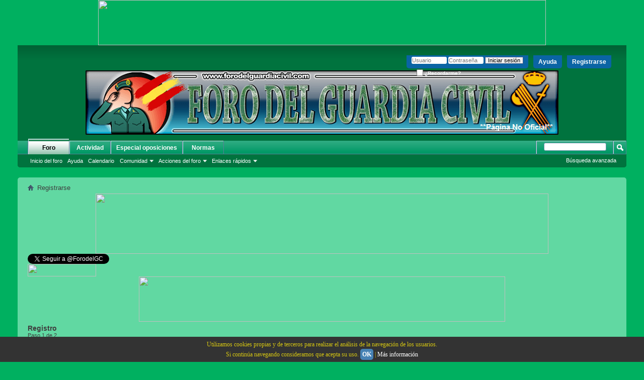

--- FILE ---
content_type: text/html; charset=ISO-8859-1
request_url: https://www.forodelguardiacivil.com/register.php?s=2852751fa08962e802ef8f1e25073805
body_size: 7836
content:
<!DOCTYPE html PUBLIC "-//W3C//DTD XHTML 1.0 Transitional//EN" "http://www.w3.org/TR/xhtml1/DTD/xhtml1-transitional.dtd">
<html xmlns="http://www.w3.org/1999/xhtml" dir="ltr" lang="es">
<head>
<meta http-equiv="Content-Type" content="text/html; charset=ISO-8859-1" />
<meta id="e_vb_meta_bburl" name="vb_meta_bburl" content="https://www.forodelguardiacivil.com" />
<base href="https://www.forodelguardiacivil.com/" /><!--[if IE]></base><![endif]-->
<meta name="generator" content="vBulletin 4.2.5" />

	<link rel="Shortcut Icon" href="favicon.ico" type="image/x-icon" />


		<meta name="keywords" content="foro,guardia civil,foro del guardia civil,noticias guardia civil,oposiciones,temario guardia civil,requisitos guardia civil," />
		<meta name="description" content="El Foro del Guardia Civil, Noticias. Principales Academias. Temario, Test y Requisitos para preparar y superar las pruebas de las Oposiciones. Cursos" />





	
		<script type="text/javascript" src="https://ajax.googleapis.com/ajax/libs/yui/2.9.0/build/yuiloader-dom-event/yuiloader-dom-event.js"></script>
	

<script type="text/javascript">
<!--
	if (typeof YAHOO === 'undefined') // Load ALL YUI Local
	{
		document.write('<script type="text/javascript" src="clientscript/yui/yuiloader-dom-event/yuiloader-dom-event.js?v=425"><\/script>');
		document.write('<script type="text/javascript" src="clientscript/yui/connection/connection-min.js?v=425"><\/script>');
		var yuipath = 'clientscript/yui';
		var yuicombopath = '';
		var remoteyui = false;
	}
	else	// Load Rest of YUI remotely (where possible)
	{
		var yuipath = 'https://ajax.googleapis.com/ajax/libs/yui/2.9.0/build';
		var yuicombopath = '';
		var remoteyui = true;
		if (!yuicombopath)
		{
			document.write('<script type="text/javascript" src="https://ajax.googleapis.com/ajax/libs/yui/2.9.0/build/connection/connection-min.js?v=425"><\/script>');
		}
	}
	var SESSIONURL = "s=86ad98357c8c5ea0bea329d2c4f9ad7f&";
	var SECURITYTOKEN = "guest";
	var IMGDIR_MISC = "images/misc";
	var IMGDIR_BUTTON = "images/buttons";
	var vb_disable_ajax = parseInt("0", 10);
	var SIMPLEVERSION = "425";
	var BBURL = "https://www.forodelguardiacivil.com";
	var LOGGEDIN = 0 > 0 ? true : false;
	var THIS_SCRIPT = "register";
	var RELPATH = "register.php";
	var PATHS = {
		forum : "",
		cms   : "",
		blog  : ""
	};
	var AJAXBASEURL = "https://www.forodelguardiacivil.com/";
// -->
</script>
<script type="text/javascript" src="https://www.forodelguardiacivil.com/clientscript/vbulletin-core.js?v=425"></script>





	<link rel="stylesheet" type="text/css" href="css.php?styleid=10&amp;langid=2&amp;d=1758799630&amp;td=ltr&amp;sheet=bbcode.css,editor.css,popupmenu.css,reset-fonts.css,vbulletin.css,vbulletin-chrome.css,vbulletin-formcontrols.css," />

	<!--[if lt IE 8]>
	<link rel="stylesheet" type="text/css" href="css.php?styleid=10&amp;langid=2&amp;d=1758799630&amp;td=ltr&amp;sheet=popupmenu-ie.css,vbulletin-ie.css,vbulletin-chrome-ie.css,vbulletin-formcontrols-ie.css,editor-ie.css" />
	<![endif]-->



	<title>Registrarse en Foro del Guardia Civil - Temarios - [ Oposiciones ]</title>
	<script type="text/javascript">
	<!--
	function checkform(formobj)
	{
		if (formobj.month.selectedIndex == 0)
		{
			alert("Elegir un mes");
			YAHOO.util.Dom.get("month").focus();
			return false;
		}
		if (formobj.day.selectedIndex == 0)
		{
			alert("Selecciona un día");
			YAHOO.util.Dom.get("day").focus();
			return false;
		}
		if (!formobj.year.value.match(/^\d{4}$/))
		{
	 		alert("Por favor escribe un año real");
	 		YAHOO.util.Dom.get("year").focus();
			return false;
		}
		return true;
	}
	// -->
	</script>
<link rel="stylesheet" type="text/css" href="css.php?styleid=10&amp;langid=2&amp;d=1758799630&amp;td=ltr&amp;sheet=additional.css" />

</head>
<body>


<div style="text-align:center">
<a href="https://www.academiaprefortia.com/"><img src="https://i.ibb.co/87tS3df/BANNER-FORO-GUARDIA-CIVIL-LA-ACADEMIA-QUE-ELIGEN-LOS-GC-2.png" width="890" height="90">  
</a>   </a></div>
<div class="above_body"> <!-- closing tag is in template navbar -->
<div id="header" class="floatcontainer doc_header">
	<div><a name="top" href="forum.php?s=86ad98357c8c5ea0bea329d2c4f9ad7f" class="logo-image"><img src="images/misc/vbulletin4_logo.png" 



alt="Foro del Guardia Civil - Temarios - [ Oposiciones ] - Desarrollado por vBulletin" /></a></div>
	<div id="toplinks" class="toplinks">
		
			<ul class="nouser">
			
				<li><a href="register.php?s=86ad98357c8c5ea0bea329d2c4f9ad7f" rel="nofollow">Registrarse</a></li>
			
				<li><a rel="help" href="faq.php?s=86ad98357c8c5ea0bea329d2c4f9ad7f">Ayuda</a></li>
				<li>
			<script type="text/javascript" src="clientscript/vbulletin_md5.js?v=425"></script>
			<form id="navbar_loginform" action="login.php?s=86ad98357c8c5ea0bea329d2c4f9ad7f&amp;do=login" method="post" onsubmit="md5hash(vb_login_password, vb_login_md5password, vb_login_md5password_utf, 0)">
				<fieldset id="logindetails" class="logindetails">
					<div>
						<div>
					<input type="text" class="textbox default-value" name="vb_login_username" id="navbar_username" size="10" accesskey="u" tabindex="101" value="Usuario" />
					<input type="password" class="textbox" tabindex="102" name="vb_login_password" id="navbar_password" size="10" />
					<input type="text" class="textbox default-value" tabindex="102" name="vb_login_password_hint" id="navbar_password_hint" size="10" value="Contraseña" style="display:none;" />
					<input type="submit" class="loginbutton" tabindex="104" value="Iniciar sesión" title="Escribe tu nombre de usuario y contraseña en los campos para iniciar la sesión, o pulsa el botón 'registrarse' para crearte un perfil." accesskey="s" />
						</div>
					</div>
				</fieldset>
				<div id="remember" class="remember">
					<label for="cb_cookieuser_navbar"><input type="checkbox" name="cookieuser" value="1" id="cb_cookieuser_navbar" class="cb_cookieuser_navbar" accesskey="c" tabindex="103" /> ¿Recordarme?</label>
				</div>

				<input type="hidden" name="s" value="86ad98357c8c5ea0bea329d2c4f9ad7f" />
				<input type="hidden" name="securitytoken" value="guest" />
				<input type="hidden" name="do" value="login" />
				<input type="hidden" name="vb_login_md5password" />
				<input type="hidden" name="vb_login_md5password_utf" />
			</form>
			<script type="text/javascript">
			YAHOO.util.Dom.setStyle('navbar_password_hint', "display", "inline");
			YAHOO.util.Dom.setStyle('navbar_password', "display", "none");
			vB_XHTML_Ready.subscribe(function()
			{
			//
				YAHOO.util.Event.on('navbar_username', "focus", navbar_username_focus);
				YAHOO.util.Event.on('navbar_username', "blur", navbar_username_blur);
				YAHOO.util.Event.on('navbar_password_hint', "focus", navbar_password_hint);
				YAHOO.util.Event.on('navbar_password', "blur", navbar_password);
			});
			
			function navbar_username_focus(e)
			{
			//
				var textbox = YAHOO.util.Event.getTarget(e);
				if (textbox.value == 'Usuario')
				{
				//
					textbox.value='';
					textbox.style.color='#000000';
				}
			}

			function navbar_username_blur(e)
			{
			//
				var textbox = YAHOO.util.Event.getTarget(e);
				if (textbox.value == '')
				{
				//
					textbox.value='Usuario';
					textbox.style.color='#777777';
				}
			}
			
			function navbar_password_hint(e)
			{
			//
				var textbox = YAHOO.util.Event.getTarget(e);
				
				YAHOO.util.Dom.setStyle('navbar_password_hint', "display", "none");
				YAHOO.util.Dom.setStyle('navbar_password', "display", "inline");
				YAHOO.util.Dom.get('navbar_password').focus();
			}

			function navbar_password(e)
			{
			//
				var textbox = YAHOO.util.Event.getTarget(e);
				
				if (textbox.value == '')
				{
					YAHOO.util.Dom.setStyle('navbar_password_hint', "display", "inline");
					YAHOO.util.Dom.setStyle('navbar_password', "display", "none");
				}
			}
			</script>
				</li>
				
			</ul>
		
	</div>
	<div class="ad_global_header">
		
		
	</div>
	<hr />
</div>


<div id="barracookies">
Utilizamos cookies propias y de terceros para realizar el análisis de la navegación de los usuarios.
<br/>
Si continúa navegando consideramos que acepta su uso. <a href="javascript:void(0);" onclick="var expiration = new Date(); expiration.setTime(expiration.getTime() + (60000*60*24*365)); setCookie('avisocookies','1',expiration,'/');document.getElementById('barracookies').style.display='none';"><b>OK</b></a> | <a href="http://www.forodelguardiacivil.com/faq.php?faq=vb3_board_faq#faq_cookies" target="_blank" >Más información</a>
</div>
<!-- Estilo barra CSS -->
<style>#barracookies {display: none;z-index: 99999;position:fixed;left:0px;right:0px;bottom:0px;width:100%;min-height:40px;padding:5px;background: #333333;color:#d7c712;line-height:20px;font-family:verdana;font-size:12px;text-align:center;box-sizing:border-box;} #barracookies a:nth-child(2) {padding:4px;background:#4682B4;border-radius:5px;text-decoration:none;} #barracookies a {color: #fff;text-decoration: none;}</style>
<!-- Gestión de cookies-->
<script type='text/javascript'>function setCookie(name,value,expires,path,domain,secure){document.cookie=name+"="+escape(value)+((expires==null)?"":"; expires="+expires.toGMTString())+((path==null)?"":"; path="+path)+((domain==null)?"":"; domain="+domain)+((secure==null)?"":"; secure")}function getCookie(name){var cname=name+"=";var dc=document.cookie;if(dc.length>0){begin=dc.indexOf(cname);if(begin!=-1){begin+=cname.length;end=dc.indexOf(";",begin);if(end==-1)end=dc.length;return unescape(dc.substring(begin,end))}}return null}function delCookie(name,path,domain){if(getCookie(name)){document.cookie=name+"="+((path==null)?"":"; path="+path)+((domain==null)?"":"; domain="+domain)+"; expires=Thu, 01-Jan-70 00:00:01 GMT"}}</script>
<!-- Gestión barra aviso cookies -->
<script type='text/javascript'>
var comprobar = getCookie("avisocookies");
if (comprobar != null) {}
else {
var expiration = new Date();
expiration.setTime(expiration.getTime() + (60000*60*24*365));
setCookie("avisocookies","1",expiration);
document.getElementById("barracookies").style.display="block"; }
</script>

<!-- Facebook Pixel Code -->
<script>
!function(f,b,e,v,n,t,s)
{if(f.fbq)return;n=f.fbq=function(){n.callMethod?
n.callMethod.apply(n,arguments):n.queue.push(arguments)};
if(!f._fbq)f._fbq=n;n.push=n;n.loaded=!0;n.version='2.0';
n.queue=[];t=b.createElement(e);t.async=!0;
t.src=v;s=b.getElementsByTagName(e)[0];
s.parentNode.insertBefore(t,s)}(window, document,'script',
'https://connect.facebook.net/en_US/fbevents.js');
fbq('init', '1035708310234682');
fbq('track', 'PageView');
</script>
<noscript><img height="1" width="1" style="display:none"
src="https://www.facebook.com/tr?id=1035708310234682&ev=PageView&noscript=1"
/></noscript>
<!-- End Facebook Pixel Code -->

<!-- Facebook Pixel Code -->
<script>
!function(f,b,e,v,n,t,s)
{if(f.fbq)return;n=f.fbq=function(){n.callMethod?
n.callMethod.apply(n,arguments):n.queue.push(arguments)};
if(!f._fbq)f._fbq=n;n.push=n;n.loaded=!0;n.version='2.0';
n.queue=[];t=b.createElement(e);t.async=!0;
t.src=v;s=b.getElementsByTagName(e)[0];
s.parentNode.insertBefore(t,s)}(window, document,'script',
'https://connect.facebook.net/en_US/fbevents.js');
fbq('init', '1771676549600204');
fbq('track', 'PageView');
</script>
<noscript><img height="1" width="1" style="display:none"
src="https://www.facebook.com/tr?id=1771676549600204&ev=PageView&noscript=1"
/></noscript>
<!-- End Facebook Pixel Code -->

<!-- Twitter universal website tag code -->
<script>
!function(e,t,n,s,u,a){e.twq||(s=e.twq=function(){s.exe?s.exe.apply(s,arguments):s.queue.push(arguments);
},s.version='1.1',s.queue=[],u=t.createElement(n),u.async=!0,u.src='//static.ads-twitter.com/uwt.js',
a=t.getElementsByTagName(n)[0],a.parentNode.insertBefore(u,a))}(window,document,'script');
// Insert Twitter Pixel ID and Standard Event data below
twq('init','o4230');
twq('track','PageView');
</script>
<!-- End Twitter universal website tag code -->


<div id="navbar" class="navbar">
	<ul id="navtabs" class="navtabs floatcontainer">
		
		
	
		<li class="selected" id="vbtab_forum">
			<a class="navtab" href="forum.php?s=86ad98357c8c5ea0bea329d2c4f9ad7f">Foro</a>
		</li>
		
		
			<ul class="floatcontainer">
				
					
						
							<li id="vbflink_bbmenu"><a href="forum.php?s=86ad98357c8c5ea0bea329d2c4f9ad7f">Inicio del foro</a></li>
						
					
				
					
						
							<li id="vbflink_faq"><a href="faq.php?s=86ad98357c8c5ea0bea329d2c4f9ad7f">Ayuda</a></li>
						
					
				
					
						
							<li id="vbflink_calendar"><a href="calendar.php?s=86ad98357c8c5ea0bea329d2c4f9ad7f">Calendario</a></li>
						
					
				
					
						<li class="popupmenu" id="vbmenu_community">
							<a href="javascript://" class="popupctrl">Comunidad</a>
							<ul class="popupbody popuphover">
								
									<li id="vbclink_members"><a href="memberlist.php?s=86ad98357c8c5ea0bea329d2c4f9ad7f">Lista de miembros</a></li>
								
							</ul>
						</li>
					
				
					
						<li class="popupmenu" id="vbmenu_actions">
							<a href="javascript://" class="popupctrl">Acciones del foro</a>
							<ul class="popupbody popuphover">
								
									<li id="vbalink_mfr"><a href="forumdisplay.php?s=86ad98357c8c5ea0bea329d2c4f9ad7f&amp;do=markread&amp;markreadhash=guest">Marcar foros como leídos</a></li>
								
							</ul>
						</li>
					
				
					
						<li class="popupmenu" id="vbmenu_qlinks">
							<a href="javascript://" class="popupctrl">Enlaces rápidos</a>
							<ul class="popupbody popuphover">
								
									<li id="vbqlink_leaders"><a href="showgroups.php?s=86ad98357c8c5ea0bea329d2c4f9ad7f">Ver líderes del foro</a></li>
								
							</ul>
						</li>
					
				
			</ul>
		

	
		<li  id="vbtab_whatsnew">
			<a class="navtab" href="activity.php?s=86ad98357c8c5ea0bea329d2c4f9ad7f">Actividad</a>
		</li>
		
		

	
		<li  id="tab_njy5_193">
			<a target="_blank" class="navtab" href="Http://Www.oposicionesguardiacivil.com">Especial oposiciones</a>
		</li>
		
		

	
		<li  id="tab_mzu1_633">
			<a class="navtab" href="misc.php?do=page&template=normas&tabid=37">Normas</a>
		</li>
		
		

		
	</ul>
	
		<div id="globalsearch" class="globalsearch">
			<form action="search.php?s=86ad98357c8c5ea0bea329d2c4f9ad7f&amp;do=process" method="post" id="navbar_search" class="navbar_search">
				
				<input type="hidden" name="securitytoken" value="guest" />
				<input type="hidden" name="do" value="process" />
				<span class="textboxcontainer"><span><input type="text" value="" name="query" class="textbox" tabindex="99"/></span></span>
				<span class="buttoncontainer"><span><input type="image" class="searchbutton" src="images/buttons/search.png" name="submit" onclick="document.getElementById('navbar_search').submit;" tabindex="100"/></span></span>
			</form>
			<ul class="navbar_advanced_search">
				<li><a href="search.php?s=86ad98357c8c5ea0bea329d2c4f9ad7f" accesskey="4">Búsqueda avanzada</a></li>
				
			</ul>
		</div>
	
</div>
</div><!-- closing div for above_body -->

<div class="body_wrapper">
<div id="breadcrumb" class="breadcrumb">
	<ul class="floatcontainer">
		<li class="navbithome"><a href="index.php?s=86ad98357c8c5ea0bea329d2c4f9ad7f" accesskey="1"><img src="images/misc/navbit-home.png" alt="Inicio" /></a></li>
		
		
	<li class="navbit lastnavbit"><span>Registrarse</span></li>

	</ul>
	<hr />
</div>


<div id="ad_global_below_navbar"><div style="text-align:center">
<a href="https://www.academiaprefortia.com/cursos"><img src="https://i.ibb.co/3mTtT7vb/1-NUEVOS-CURSOS-2025.gif" width="900" height="120"></a>

<p>
</p>

<div style="text-align:left">
<a href="https://twitter.com/ForodelGC?ref_src=twsrc%5Etfw" class="twitter-follow-button" data-show-count="false">Follow @ForodelGC</a><script async src="https://platform.twitter.com/widgets.js" charset="utf-8"></script>
<p>
</p>
<a href="https://www.facebook.com/forodelGC/"><img src="https://preview.ibb.co/nQfP47/facebook.png" width="136" height="25"></a>
<p>
</p>
</a></div><div style="text-align:center">
<a href="https://www.academiaprefortia.com/cursos/curso-ingreso-guardia-civil-132"><img src="https://i.ibb.co/ymBwkGgH/3-NUEVO-CURSO-INGRESO-2025.gif" width="728" height="90"></a>
</a></div></div>



<div id="pagetitle">
	<h1>Registro</h1>
	<p class="description">Paso 1 de 2</p>
</div>

<form action="register.php?do=checkdate" method="post" onsubmit="return checkform(this)" class="vbform block">
	<h2 class="blockhead">Registrarse en Foro del Guardia Civil - Temarios - [ Oposiciones ]</h2>
	<div class="blockbody formcontrols">
		<div class="blockrow">
			<label for="month" class="label">Escribe tu fecha de nacimiento:</label>
			<p class="description">La fecha de nacimiento que introduzcas aquí es vinculante y no puede ser modificada en una fecha posterior. ¡Asegúrate de introducirla correctamente!</p>
			<ul class="multifield group rightcol">
			<li><label for="month">Mes:</label>
				<select name="month" id="month" tabindex="1">
					<option value="" selected="selected">-</option>
					<option value="01">Enero</option>
					<option value="02">Febrero</option>
					<option value="03">Marzo</option>
					<option value="04">Abril</option>
					<option value="05">Mayo</option>
					<option value="06">Junio</option>
					<option value="07">Julio</option>
					<option value="08">Agosto</option>
					<option value="09">Septiembre</option>
					<option value="10">Octubre</option>
					<option value="11">Noviembre</option>
					<option value="12">Diciembre</option>
				</select>
			</li>
			<li><label for="day">Día:</label>
				<select name="day" id="day" tabindex="1">
					<option value="" selected="selected">-</option>
					<option value="01">1</option>
					<option value="02">2</option>
					<option value="03">3</option>
					<option value="04">4</option>
					<option value="05">5</option>
					<option value="06">6</option>
					<option value="07">7</option>
					<option value="08">8</option>
					<option value="09">9</option>
					<option value="10">10</option>
					<option value="11">11</option>
					<option value="12">12</option>
					<option value="13">13</option>
					<option value="14">14</option>
					<option value="15">15</option>
					<option value="16">16</option>
					<option value="17">17</option>
					<option value="18">18</option>
					<option value="19">19</option>
					<option value="20">20</option>
					<option value="21">21</option>
					<option value="22">22</option>
					<option value="23">23</option>
					<option value="24">24</option>
					<option value="25">25</option>
					<option value="26">26</option>
					<option value="27">27</option>
					<option value="28">28</option>
					<option value="29">29</option>
					<option value="30">30</option>
					<option value="31">31</option>
				</select>
				</li>
				<li><label for="year">Año:</label>
					<input type="text" class="textbox numeric" name="year" id="year" size="4" tabindex="1" maxlength="4" value="" />
				</li>
			</ul>
		</div>
	</div>
	
	<div class="blockfoot actionbuttons">
		<div class="group">
			<input type="hidden" name="do" value="checkdate" />
			<input type="hidden" name="s" value="86ad98357c8c5ea0bea329d2c4f9ad7f" />
			<input type="hidden" name="securitytoken" value="guest" />
			<input type="hidden" name="url" value="forum.php" />
			<input type="submit" class="button" value="Proceder&hellip;" tabindex="1" accesskey="s" />
			<input type="reset" class="button" tabindex="1" value="Restablecer" />
		</div>
	</div>

</form>


<div style="clear: left">
  
  <div id="ad_global_above_footer"><div style="text-align:center">
<a href="https://www.academiaprefortia.com/cursos/curso-ingreso-guardia-civil-132"><img src="https://i.ibb.co/cVD1s8Z/2-ESTADISTICAS-GC-2025.gif" width="728" height="90"></a>
</a></div></div>
</div>

<div id="footer" class="floatcontainer footer">

	<form action="forum.php" method="get" id="footer_select" class="footer_select">

		
			<select name="styleid" onchange="switch_id(this, 'style')">
				<optgroup label="Elegir estilo"><option class="hidden"></option></optgroup>
				
					
					<optgroup label="&nbsp;Estilos estándar">
									
					
	<option value="1" class="" >-- Default Style</option>

	<option value="10" class="" selected="selected">---- VERDE2014</option>

					
					</optgroup>
										
				
				
					
					<optgroup label="&nbsp;Estilos para móviles">
					
					
	<option value="2" class="" >-- Default Mobile Style</option>

					
					</optgroup>
										
				
			</select>	
		
		
		
			<select name="langid" onchange="switch_id(this, 'lang')">
				<optgroup label="Elegir idioma">
					
	<option value="1" class="" >-- English (US)</option>

	<option value="2" class="" selected="selected">-- Español (es)</option>

				</optgroup>
			</select>
		
	</form>

	<ul id="footer_links" class="footer_links">
		<li><a href="sendmessage.php?s=86ad98357c8c5ea0bea329d2c4f9ad7f" rel="nofollow" accesskey="9">Contáctenos</a></li>
		<li><a href="http://www.forodelguardiacivil.com">Foro del Guardia Civil</a></li>
		
		
		<li><a href="archive/index.php?s=86ad98357c8c5ea0bea329d2c4f9ad7f">Archivo</a></li>
		
		<li><a href="faq.php?faq=vb3_board_faq#faq_cookies">Declaración de privacidad</a></li>
		<li><a href="faq.php?faq=vb3_board_faq#faq_cookies">Términos de servicio</a></li>
		<li><a href="register.php#top" onclick="document.location.hash='top'; return false;">Arriba</a></li>
	</ul>
	
	
	
	
	<script type="text/javascript">
	<!--
		// Main vBulletin Javascript Initialization
		vBulletin_init();
	//-->
	</script>
        
</div>
</div> <!-- closing div for body_wrapper -->

<div class="below_body">
<div id="footer_time" class="shade footer_time">El huso horario es GMT +1. La hora actual es: <span class="time">14:54</span>.</div>

<div id="footer_copyright" class="shade footer_copyright">
	<!-- Do not remove this copyright notice -->
	Powered by <a href="https://www.vbulletin.com" id="vbulletinlink">vBulletin&reg;</a> Version 4.2.5 <br />Copyright &copy; 2026 vBulletin Solutions, Inc. All rights reserved.

<br />Traducción por <a href="http://www.vbhispano.com" title="Soporte para vBulletin en español" target="_blank">vBulletin Hispano</a> Copyright &copy; 2026.
	<!-- Do not remove this copyright notice -->	
</div>
<div id="footer_morecopyright" class="shade footer_morecopyright">
	<!-- Do not remove cronimage or your scheduled tasks will cease to function -->
	
	<!-- Do not remove cronimage or your scheduled tasks will cease to function -->
	PÁGINA NO OFICIAL DE LA GUARDIA CIVIL- Autorizado uso marca GUARDIA CIVIL - NÂº Registro I-01
	
</div>
 

</div>
<script>
  (function(i,s,o,g,r,a,m){i['GoogleAnalyticsObject']=r;i[r]=i[r]||function(){
  (i[r].q=i[r].q||[]).push(arguments)},i[r].l=1*new Date();a=s.createElement(o),
  m=s.getElementsByTagName(o)[0];a.async=1;a.src=g;m.parentNode.insertBefore(a,m)
  })(window,document,'script','//www.google-analytics.com/analytics.js','ga');

  ga('create', 'UA-154243-14', 'auto');
  ga('send', 'pageview');

</script>


</body>
</html>